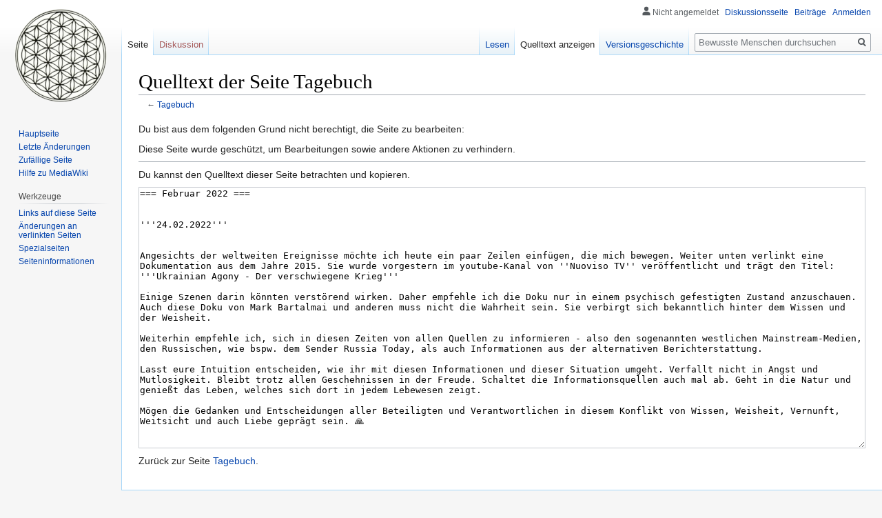

--- FILE ---
content_type: text/html; charset=UTF-8
request_url: https://www.bewusste-menschen.de/index.php?title=Tagebuch&action=edit&section=5
body_size: 6314
content:
<!DOCTYPE html>
<html class="client-nojs" lang="de" dir="ltr">
<head>
<meta charset="UTF-8"/>
<title>Quelltext der Seite Tagebuch – Bewusste Menschen</title>
<script>document.documentElement.className="client-js";RLCONF={"wgCanonicalNamespace":"","wgCanonicalSpecialPageName":!1,"wgNamespaceNumber":0,"wgPageName":"Tagebuch","wgTitle":"Tagebuch","wgCurRevisionId":2924,"wgRevisionId":0,"wgArticleId":65,"wgIsArticle":!1,"wgIsRedirect":!1,"wgAction":"edit","wgUserName":null,"wgUserGroups":["*"],"wgCategories":[],"wgBreakFrames":!0,"wgPageContentLanguage":"de","wgPageContentModel":"wikitext","wgSeparatorTransformTable":[",\t.",".\t,"],"wgDigitTransformTable":["",""],"wgDefaultDateFormat":"dmy","wgMonthNames":["","Januar","Februar","März","April","Mai","Juni","Juli","August","September","Oktober","November","Dezember"],"wgMonthNamesShort":["","Jan.","Feb.","Mär.","Apr.","Mai","Jun.","Jul.","Aug.","Sep.","Okt.","Nov.","Dez."],"wgRelevantPageName":"Tagebuch","wgRelevantArticleId":65,"wgRequestId":"aXDUFxUcHhpjv5EATOvvfwAAADo","wgCSPNonce":!1,"wgIsProbablyEditable":!1,"wgRelevantPageIsProbablyEditable":!1,"wgRestrictionEdit":["sysop"],
"wgRestrictionMove":["sysop"],"wgMFDisplayWikibaseDescriptions":{"search":!1,"nearby":!1,"watchlist":!1,"tagline":!1}};RLSTATE={"site.styles":"ready","noscript":"ready","user.styles":"ready","user":"ready","user.options":"loading","user.tokens":"loading","mediawiki.legacy.shared":"ready","mediawiki.legacy.commonPrint":"ready","mediawiki.skinning.interface":"ready","skins.vector.styles":"ready"};RLPAGEMODULES=["mediawiki.action.edit.collapsibleFooter","site","mediawiki.page.startup","mediawiki.page.ready","mediawiki.searchSuggest","skins.vector.js"];</script>
<script>(RLQ=window.RLQ||[]).push(function(){mw.loader.implement("user.options@1wzrr",function($,jQuery,require,module){/*@nomin*/mw.user.options.set({"variant":"de"});
});mw.loader.implement("user.tokens@tffin",function($,jQuery,require,module){/*@nomin*/mw.user.tokens.set({"editToken":"+\\","patrolToken":"+\\","watchToken":"+\\","csrfToken":"+\\"});
});});</script>
<link rel="stylesheet" href="/load.php?lang=de&amp;modules=mediawiki.legacy.commonPrint%2Cshared%7Cmediawiki.skinning.interface%7Cskins.vector.styles&amp;only=styles&amp;skin=vector"/>
<script async="" src="/load.php?lang=de&amp;modules=startup&amp;only=scripts&amp;raw=1&amp;skin=vector"></script>
<meta name="generator" content="MediaWiki 1.34.0"/>
<meta name="robots" content="noindex,nofollow"/>
<link rel="shortcut icon" href="/favicon.ico"/>
<link rel="search" type="application/opensearchdescription+xml" href="/opensearch_desc.php" title="Bewusste Menschen (de)"/>
<link rel="EditURI" type="application/rsd+xml" href="https://www.bewusste-menschen.de/api.php?action=rsd"/>
<link rel="alternate" type="application/atom+xml" title="Atom-Feed für „Bewusste Menschen“" href="/index.php?title=Spezial:Letzte_%C3%84nderungen&amp;feed=atom"/>
<!--[if lt IE 9]><script src="/resources/lib/html5shiv/html5shiv.js"></script><![endif]-->
</head>
<body class="mediawiki ltr sitedir-ltr capitalize-all-nouns mw-hide-empty-elt ns-0 ns-subject page-Tagebuch rootpage-Tagebuch skin-vector action-edit">
<div id="mw-page-base" class="noprint"></div>
<div id="mw-head-base" class="noprint"></div>
<div id="content" class="mw-body" role="main">
	<a id="top"></a>
	
	<div class="mw-indicators mw-body-content">
</div>

	<h1 id="firstHeading" class="firstHeading" lang="de">Quelltext der Seite Tagebuch</h1>
	
	<div id="bodyContent" class="mw-body-content">
		
		<div id="contentSub">← <a href="/index.php?title=Tagebuch" title="Tagebuch">Tagebuch</a></div>
		
		
		
		<div id="jump-to-nav"></div>
		<a class="mw-jump-link" href="#mw-head">Zur Navigation springen</a>
		<a class="mw-jump-link" href="#p-search">Zur Suche springen</a>
		<div id="mw-content-text"><p>Du bist aus dem folgenden Grund nicht berechtigt, die Seite zu bearbeiten:
</p>
<div class="permissions-errors">
<p>Diese Seite wurde geschützt, um Bearbeitungen sowie andere Aktionen zu verhindern.
</p>
</div><hr />
<p>Du kannst den Quelltext dieser Seite betrachten und kopieren.
</p><textarea readonly="" accesskey="," id="wpTextbox1" cols="80" rows="25" style="" class="mw-editfont-monospace" lang="de" dir="ltr" name="wpTextbox1">=== Februar 2022 ===


'''24.02.2022'''


Angesichts der weltweiten Ereignisse möchte ich heute ein paar Zeilen einfügen, die mich bewegen. Weiter unten verlinkt eine Dokumentation aus dem Jahre 2015. Sie wurde vorgestern im youtube-Kanal von ''Nuoviso TV'' veröffentlicht und trägt den Titel: '''Ukrainian Agony - Der verschwiegene Krieg'''

Einige Szenen darin könnten verstörend wirken. Daher empfehle ich die Doku nur in einem psychisch gefestigten Zustand anzuschauen. Auch diese Doku von Mark Bartalmai und anderen muss nicht die Wahrheit sein. Sie verbirgt sich bekanntlich hinter dem Wissen und der Weisheit. 

Weiterhin empfehle ich, sich in diesen Zeiten von allen Quellen zu informieren - also den sogenannten westlichen Mainstream-Medien, den Russischen, wie bspw. dem Sender Russia Today, als auch Informationen aus der alternativen Berichterstattung. 

Lasst eure Intuition entscheiden, wie ihr mit diesen Informationen und dieser Situation umgeht. Verfallt nicht in Angst und Mutlosigkeit. Bleibt trotz allen Geschehnissen in der Freude. Schaltet die Informationsquellen auch mal ab. Geht in die Natur und genießt das Leben, welches sich dort in jedem Lebewesen zeigt. 

Mögen die Gedanken und Entscheidungen aller Beteiligten und Verantwortlichen in diesem Konflikt von Wissen, Weisheit, Vernunft, Weitsicht und auch Liebe geprägt sein. 🙏 


Diesen Beitrag veröffentlichte ich ebenfalls [https://t.me/bewussteMenschen/2954 auf meinem Telegram-Kanal].


Anbei noch ein Gedicht aus dem Buch '''Gedichte gegen den Krieg''' - erschienen im Velag ''Zweitausendeins''.


'''''Die letzte Epiphanie''''' ''(von Werner Bergengruen)''


Ich hatte dies Land in mein Herz genommen.

Ich habe ihm Boten um Boten gesandt. 

In vielen Gestalten bin ich gekommen. 

Ihr aber habt mich in keiner erkannt.


Ich klopfte bei Nacht, ein bleicher Hebräer, 

ein Flüchtling, gejagt, mit zerrissenen Schuhn. 

Ihr riefet dem Schergen, ihr winket dem Späher

und meintet noch Gott einen Dienst zu tun. 


Ich kam als zitternde, geistgeschwächte

Greisin mit stummem Angstgeschrei.

Ihr aber spracht vom Zukunftsgeschlechte, 

und nur meine Asche gabt ihr frei. 


Verwaister Knabe auf östlichen Flächen, 

ich fiel euch zu Füßen und flehte um Brot. 

Ihr aber scheutet ein künftiges Rächen,

ihr zucktet die Achseln und gabt mir den Tod. 


Ich kam als Gefangener, als Tagelöhner, 

verschleppt und verkauft, von der Peitsche zerfetzt.

Ihr wandtet den Blick von dem struppigen Fröner.

Nun komm ich als Richter. Erkennt ihr mich jetzt?



Hier also die oben erwähnte Dokumentation: 


&lt;youtube>https://www.youtube.com/watch?v=Y73OCZvgBlU&lt;/youtube>


Beschreibung zum Video: 


Englische Version: https://www.youtube.com/watch?v=bkFVNRZv2eM

NuoViso unterstützen mit einem Abo: http://nuoflix.de/plus+abo 

Aufgrund des aufflammenden Konfliktes im Donbass, zeigen wir den Film "Ukrainian Agony" aus dem Jahr 2015, da er die Hintergründe es aktuellen Konfliktes beleuchtet.

Seit Juli 2014 lebt Mark Bartalmai in Donezk – genau in der Region der Ukraine, wo ein blutiger Bürgerkrieg tobt. Für westliche Medienkonsumenten steht fest: Putin ist für den Konflikt verantwortlich.

Doch Mark Bartalmai wollte es genauer wissen und ging mit seiner Kamera direkt an die Kriegsfront. Seine Erfahrungen und sein Bildmaterial stellt er in Zusammenarbeit mit NuoViso Filmproduktion in einer Dokumentation zusammen.

Bei seinen Vor-Ort-Reportagen konnte Mark Bartalmai ein gänzlich anderes Bild zeichnen, als wir aus den westlichen Mainstreamnachrichten kennen. Tatsächlich handelt es sich bei den sogenannten Separatisten – von Kiev oftmals auch als Terroristen bezeichnet, um die Zivilbevölkerung im Donbass. Aus deren Reihen bildete sich eine Bürgerwehr, welche die neue Regierung in Kiev nicht akzeptieren wollte.

Diese schickte gleich die Armee – gegen das eigene Volk….

...


----------------------------------------------------------------------------


'''08.02.2022'''


Die Wiki der Bewussten Menschen hat heute Zweijähriges Jubiläum. 😃

Am 08.02.2020 wurde die Domain bewusste-menschen.de registriert, bei einem Hoster Speicherplatz gemietet und die Software MediaWiki installiert. 

Am 10.02.2020 erschien der erste Artikel über einen bewussten Menschen in der Wiki - [[Ole Dammegard]]. 

Am 06.07.2020 wurde [https://t.me/bewussteMenschen dieser Telegram-Kanal zu der Webseite der bewussten Menschen] ins Leben gerufen und am 25.12.2021 zusätzlich eine [https://t.me/bewussteMenschen_Gruppe Telegram-Gruppe] eröffnet. 

Erst letztens, [https://t.me/bewussteMenschen/2501 am 03.12.2021] veröffentlichte ich die Statistiken zu den Besucherzahlen der Wiki in den Jahren 2020 und 2021. 


&lt;gallery>
Statistik 2020.jpg|Statistik auf dem Server der Wiki der Bewussten Menschen im Jahr 2020
Statistik 2021.jpg|Statistik auf dem Server der Wiki der Bewussten Menschen im Jahr 2021
&lt;/gallery>


Ich bin gespannt, wohin mich diese Reise noch führen wird. Freude, Spaß, Ehrlichkeit, Authentizität und Tatendrang mögen mich bei der weiteren Gestaltung dieser Webseite der Bewussten Menschen leiten. 🙏
</textarea><div class="templatesUsed"></div><p id="mw-returnto">Zurück zur Seite <a href="/index.php?title=Tagebuch" title="Tagebuch">Tagebuch</a>.</p>
</div>
		
		<div class="printfooter">Abgerufen von „<a dir="ltr" href="https://www.bewusste-menschen.de/index.php?title=Tagebuch">https://www.bewusste-menschen.de/index.php?title=Tagebuch</a>“</div>
		
		<div id="catlinks" class="catlinks catlinks-allhidden" data-mw="interface"></div>
		<div class="visualClear"></div>
		
	</div>
</div>


		<div id="mw-navigation">
			<h2>Navigationsmenü</h2>
			<div id="mw-head">
									<div id="p-personal" role="navigation" aria-labelledby="p-personal-label">
						<h3 id="p-personal-label">Meine Werkzeuge</h3>
						<ul>
							<li id="pt-anonuserpage">Nicht angemeldet</li><li id="pt-anontalk"><a href="/index.php?title=Spezial:Meine_Diskussionsseite" title="Diskussion über Änderungen von dieser IP-Adresse [n]" accesskey="n">Diskussionsseite</a></li><li id="pt-anoncontribs"><a href="/index.php?title=Spezial:Meine_Beitr%C3%A4ge" title="Eine Liste der Bearbeitungen, die von dieser IP-Adresse gemacht wurden [y]" accesskey="y">Beiträge</a></li><li id="pt-login"><a href="/index.php?title=Spezial:Anmelden&amp;returnto=Tagebuch&amp;returntoquery=action%3Dedit%26section%3D5" title="Sich anzumelden wird gerne gesehen, ist jedoch nicht zwingend erforderlich. [o]" accesskey="o">Anmelden</a></li>						</ul>
					</div>
									<div id="left-navigation">
										<div id="p-namespaces" role="navigation" class="vectorTabs" aria-labelledby="p-namespaces-label">
						<h3 id="p-namespaces-label">Namensräume</h3>
						<ul>
							<li id="ca-nstab-main" class="selected"><span><a href="/index.php?title=Tagebuch" title="Seiteninhalt anzeigen [c]" accesskey="c">Seite</a></span></li><li id="ca-talk" class="new"><span><a href="/index.php?title=Diskussion:Tagebuch&amp;action=edit&amp;redlink=1" rel="discussion" title="Diskussion zum Seiteninhalt (Seite nicht vorhanden) [t]" accesskey="t">Diskussion</a></span></li>						</ul>
					</div>
										<div id="p-variants" role="navigation" class="vectorMenu emptyPortlet" aria-labelledby="p-variants-label">
												<input type="checkbox" class="vectorMenuCheckbox" aria-labelledby="p-variants-label" />
						<h3 id="p-variants-label">
							<span>Varianten</span>
						</h3>
						<ul class="menu">
													</ul>
					</div>
									</div>
				<div id="right-navigation">
										<div id="p-views" role="navigation" class="vectorTabs" aria-labelledby="p-views-label">
						<h3 id="p-views-label">Ansichten</h3>
						<ul>
							<li id="ca-view" class="collapsible"><span><a href="/index.php?title=Tagebuch">Lesen</a></span></li><li id="ca-viewsource" class="collapsible selected"><span><a href="/index.php?title=Tagebuch&amp;action=edit" title="Diese Seite ist geschützt. Ihr Quelltext kann dennoch angesehen und kopiert werden. [e]" accesskey="e">Quelltext anzeigen</a></span></li><li id="ca-history" class="collapsible"><span><a href="/index.php?title=Tagebuch&amp;action=history" title="Frühere Versionen dieser Seite [h]" accesskey="h">Versionsgeschichte</a></span></li>						</ul>
					</div>
										<div id="p-cactions" role="navigation" class="vectorMenu emptyPortlet" aria-labelledby="p-cactions-label">
						<input type="checkbox" class="vectorMenuCheckbox" aria-labelledby="p-cactions-label" />
						<h3 id="p-cactions-label"><span>Mehr</span></h3>
						<ul class="menu">
													</ul>
					</div>
										<div id="p-search" role="search">
						<h3>
							<label for="searchInput">Suche</label>
						</h3>
						<form action="/index.php" id="searchform">
							<div id="simpleSearch">
								<input type="search" name="search" placeholder="Bewusste Menschen durchsuchen" title="Bewusste Menschen durchsuchen [f]" accesskey="f" id="searchInput"/><input type="hidden" value="Spezial:Suche" name="title"/><input type="submit" name="fulltext" value="Suchen" title="Suche nach Seiten, die diesen Text enthalten" id="mw-searchButton" class="searchButton mw-fallbackSearchButton"/><input type="submit" name="go" value="Seite" title="Gehe direkt zu der Seite mit genau diesem Namen, falls sie vorhanden ist." id="searchButton" class="searchButton"/>							</div>
						</form>
					</div>
									</div>
			</div>
			<div id="mw-panel">
				<div id="p-logo" role="banner"><a class="mw-wiki-logo" href="/index.php?title=Hauptseite" title="Hauptseite"></a></div>
						<div class="portal" role="navigation" id="p-navigation" aria-labelledby="p-navigation-label">
			<h3 id="p-navigation-label">Navigation</h3>
			<div class="body">
								<ul>
					<li id="n-mainpage-description"><a href="/index.php?title=Hauptseite" title="Hauptseite besuchen [z]" accesskey="z">Hauptseite</a></li><li id="n-recentchanges"><a href="/index.php?title=Spezial:Letzte_%C3%84nderungen" title="Liste der letzten Änderungen in diesem Wiki [r]" accesskey="r">Letzte Änderungen</a></li><li id="n-randompage"><a href="/index.php?title=Spezial:Zuf%C3%A4llige_Seite" title="Zufällige Seite aufrufen [x]" accesskey="x">Zufällige Seite</a></li><li id="n-help-mediawiki"><a href="https://www.mediawiki.org/wiki/Special:MyLanguage/Help:Contents">Hilfe zu MediaWiki</a></li>				</ul>
							</div>
		</div>
			<div class="portal" role="navigation" id="p-tb" aria-labelledby="p-tb-label">
			<h3 id="p-tb-label">Werkzeuge</h3>
			<div class="body">
								<ul>
					<li id="t-whatlinkshere"><a href="/index.php?title=Spezial:Linkliste/Tagebuch" title="Liste aller Seiten, die hierher verlinken [j]" accesskey="j">Links auf diese Seite</a></li><li id="t-recentchangeslinked"><a href="/index.php?title=Spezial:%C3%84nderungen_an_verlinkten_Seiten/Tagebuch" rel="nofollow" title="Letzte Änderungen an Seiten, die von hier verlinkt sind [k]" accesskey="k">Änderungen an verlinkten Seiten</a></li><li id="t-specialpages"><a href="/index.php?title=Spezial:Spezialseiten" title="Liste aller Spezialseiten [q]" accesskey="q">Spezialseiten</a></li><li id="t-info"><a href="/index.php?title=Tagebuch&amp;action=info" title="Weitere Informationen über diese Seite">Seiten­informationen</a></li>				</ul>
							</div>
		</div>
				</div>
		</div>
				<div id="footer" role="contentinfo">
						<ul id="footer-places">
								<li id="footer-places-privacy"><a href="/index.php?title=Bewusste_Menschen:Datenschutz" title="Bewusste Menschen:Datenschutz">Datenschutz</a></li>
								<li id="footer-places-about"><a href="/index.php?title=Bewusste_Menschen:%C3%9Cber_Bewusste_Menschen" title="Bewusste Menschen:Über Bewusste Menschen">Über Bewusste Menschen</a></li>
								<li id="footer-places-disclaimer"><a href="/index.php?title=Bewusste_Menschen:Impressum" title="Bewusste Menschen:Impressum">Haftungsausschluss</a></li>
								<li id="footer-places-mobileview"><a href="https://www.bewusste-menschen.de/index.php?title=Tagebuch&amp;action=edit&amp;section=5&amp;mobileaction=toggle_view_mobile" class="noprint stopMobileRedirectToggle">Mobile Ansicht</a></li>
							</ul>
										<ul id="footer-icons" class="noprint">
										<li id="footer-poweredbyico">
						<a href="https://www.mediawiki.org/"><img src="/resources/assets/poweredby_mediawiki_88x31.png" alt="Powered by MediaWiki" srcset="/resources/assets/poweredby_mediawiki_132x47.png 1.5x, /resources/assets/poweredby_mediawiki_176x62.png 2x" width="88" height="31"/></a>					</li>
									</ul>
						<div style="clear: both;"></div>
		</div>
		

<script>(RLQ=window.RLQ||[]).push(function(){mw.config.set({"wgBackendResponseTime":277});});</script>
</body>
</html>
